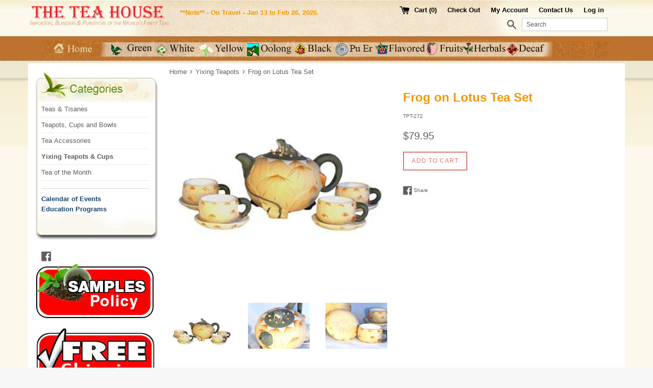

--- FILE ---
content_type: text/html; charset=utf-8
request_url: https://theteahouse.com/collections/yixing-teapots/products/frog-on-lotus-tea-set
body_size: 17292
content:
<!doctype html>
<!--[if IE 9]> <html class="ie9 supports-no-js" lang="en"> <![endif]-->
<!--[if (gt IE 9)|!(IE)]><!--> <html class="supports-no-js" lang="en"> <!--<![endif]-->
<head>
<script type="text/javascript" src="https://edge.personalizer.io/storefront/2.0.0/js/shopify/storefront.min.js?key=md3aj-gyg3n9l6rh3sp6xgx-0wnjt&shop=the-tea-house-2.myshopify.com"></script>
<script>
window.LimeSpot = window.LimeSpot === undefined ? {} : LimeSpot;
LimeSpot.PageInfo = { Type: "Product", ReferenceIdentifier: "607597133872"};

LimeSpot.StoreInfo = { Theme: "Simple" };


LimeSpot.CartItems = [];
</script>





  <meta charset="utf-8">
  <meta http-equiv="X-UA-Compatible" content="IE=edge,chrome=1">
  <meta name="viewport" content="width=device-width,initial-scale=1">
  <meta name="theme-color" content="">
  <link rel="canonical" href="https://theteahouse.com/products/frog-on-lotus-tea-set">

  

  <title>
  Frog on Lotus Tea Set &ndash; The Tea House
  </title>

  
    <meta name="description" content="Fanciful design using yellow and green clays. A contented frog sits atop a lotus blossom, surrounded by a ring of moving seeds. Comes with 4 matching cup and saucers.  20 oz.">
  

  <!-- /snippets/social-meta-tags.liquid -->




<meta property="og:site_name" content="The Tea House">
<meta property="og:url" content="https://theteahouse.com/products/frog-on-lotus-tea-set">
<meta property="og:title" content="Frog on Lotus Tea Set">
<meta property="og:type" content="product">
<meta property="og:description" content="Fanciful design using yellow and green clays. A contented frog sits atop a lotus blossom, surrounded by a ring of moving seeds. Comes with 4 matching cup and saucers.  20 oz.">

  <meta property="og:price:amount" content="79.95">
  <meta property="og:price:currency" content="USD">

<meta property="og:image" content="http://theteahouse.com/cdn/shop/products/dfbaaf4b0b7617ceb74ed7df4a0fabe2-600_1200x1200.jpg?v=1531996512"><meta property="og:image" content="http://theteahouse.com/cdn/shop/products/TPT-272-5-850px_1200x1200.JPG?v=1531996512"><meta property="og:image" content="http://theteahouse.com/cdn/shop/products/TPT-272-4-850px_1200x1200.JPG?v=1531996512">
<meta property="og:image:secure_url" content="https://theteahouse.com/cdn/shop/products/dfbaaf4b0b7617ceb74ed7df4a0fabe2-600_1200x1200.jpg?v=1531996512"><meta property="og:image:secure_url" content="https://theteahouse.com/cdn/shop/products/TPT-272-5-850px_1200x1200.JPG?v=1531996512"><meta property="og:image:secure_url" content="https://theteahouse.com/cdn/shop/products/TPT-272-4-850px_1200x1200.JPG?v=1531996512">


<meta name="twitter:card" content="summary_large_image">
<meta name="twitter:title" content="Frog on Lotus Tea Set">
<meta name="twitter:description" content="Fanciful design using yellow and green clays. A contented frog sits atop a lotus blossom, surrounded by a ring of moving seeds. Comes with 4 matching cup and saucers.  20 oz.">


  <script>
    document.documentElement.className = document.documentElement.className.replace('supports-no-js', 'supports-js');

    var theme = {
      mapStrings: {
        addressError: "Error looking up that address",
        addressNoResults: "No results for that address",
        addressQueryLimit: "You have exceeded the Google API usage limit. Consider upgrading to a \u003ca href=\"https:\/\/developers.google.com\/maps\/premium\/usage-limits\"\u003ePremium Plan\u003c\/a\u003e.",
        authError: "There was a problem authenticating your Google Maps account."
      }
    }
  </script>

  <link href="//theteahouse.com/cdn/shop/t/5/assets/theme.scss.css?v=177213336706532512871746483284" rel="stylesheet" type="text/css" media="all" />

  <!-- Google Fonts -->
  
  

  <script>window.performance && window.performance.mark && window.performance.mark('shopify.content_for_header.start');</script><meta id="shopify-digital-wallet" name="shopify-digital-wallet" content="/2673385/digital_wallets/dialog">
<meta name="shopify-checkout-api-token" content="a78e3bdfb25b7968056be4bf8df619c4">
<meta id="in-context-paypal-metadata" data-shop-id="2673385" data-venmo-supported="true" data-environment="production" data-locale="en_US" data-paypal-v4="true" data-currency="USD">
<link rel="alternate" type="application/json+oembed" href="https://theteahouse.com/products/frog-on-lotus-tea-set.oembed">
<script async="async" src="/checkouts/internal/preloads.js?locale=en-US"></script>
<script id="shopify-features" type="application/json">{"accessToken":"a78e3bdfb25b7968056be4bf8df619c4","betas":["rich-media-storefront-analytics"],"domain":"theteahouse.com","predictiveSearch":true,"shopId":2673385,"locale":"en"}</script>
<script>var Shopify = Shopify || {};
Shopify.shop = "the-tea-house-2.myshopify.com";
Shopify.locale = "en";
Shopify.currency = {"active":"USD","rate":"1.0"};
Shopify.country = "US";
Shopify.theme = {"name":"Simple","id":12174196784,"schema_name":"Simple","schema_version":"4.1.0","theme_store_id":578,"role":"main"};
Shopify.theme.handle = "null";
Shopify.theme.style = {"id":null,"handle":null};
Shopify.cdnHost = "theteahouse.com/cdn";
Shopify.routes = Shopify.routes || {};
Shopify.routes.root = "/";</script>
<script type="module">!function(o){(o.Shopify=o.Shopify||{}).modules=!0}(window);</script>
<script>!function(o){function n(){var o=[];function n(){o.push(Array.prototype.slice.apply(arguments))}return n.q=o,n}var t=o.Shopify=o.Shopify||{};t.loadFeatures=n(),t.autoloadFeatures=n()}(window);</script>
<script id="shop-js-analytics" type="application/json">{"pageType":"product"}</script>
<script defer="defer" async type="module" src="//theteahouse.com/cdn/shopifycloud/shop-js/modules/v2/client.init-shop-cart-sync_C5BV16lS.en.esm.js"></script>
<script defer="defer" async type="module" src="//theteahouse.com/cdn/shopifycloud/shop-js/modules/v2/chunk.common_CygWptCX.esm.js"></script>
<script type="module">
  await import("//theteahouse.com/cdn/shopifycloud/shop-js/modules/v2/client.init-shop-cart-sync_C5BV16lS.en.esm.js");
await import("//theteahouse.com/cdn/shopifycloud/shop-js/modules/v2/chunk.common_CygWptCX.esm.js");

  window.Shopify.SignInWithShop?.initShopCartSync?.({"fedCMEnabled":true,"windoidEnabled":true});

</script>
<script>(function() {
  var isLoaded = false;
  function asyncLoad() {
    if (isLoaded) return;
    isLoaded = true;
    var urls = ["https:\/\/formbuilder.hulkapps.com\/skeletopapp.js?shop=the-tea-house-2.myshopify.com","https:\/\/privateapp.gowebbaby.com\/appfiles\/gwb_zoom-script.js?shop=the-tea-house-2.myshopify.com","https:\/\/edge.personalizer.io\/storefront\/2.0.0\/js\/shopify\/storefront.min.js?key=md3aj-gyg3n9l6rh3sp6xgx-0wnjt\u0026shop=the-tea-house-2.myshopify.com"];
    for (var i = 0; i < urls.length; i++) {
      var s = document.createElement('script');
      s.type = 'text/javascript';
      s.async = true;
      s.src = urls[i];
      var x = document.getElementsByTagName('script')[0];
      x.parentNode.insertBefore(s, x);
    }
  };
  if(window.attachEvent) {
    window.attachEvent('onload', asyncLoad);
  } else {
    window.addEventListener('load', asyncLoad, false);
  }
})();</script>
<script id="__st">var __st={"a":2673385,"offset":-18000,"reqid":"8624c086-18cf-4567-bd51-ae0cf472848d-1768616136","pageurl":"theteahouse.com\/collections\/yixing-teapots\/products\/frog-on-lotus-tea-set","u":"fda20c814dd3","p":"product","rtyp":"product","rid":607597133872};</script>
<script>window.ShopifyPaypalV4VisibilityTracking = true;</script>
<script id="captcha-bootstrap">!function(){'use strict';const t='contact',e='account',n='new_comment',o=[[t,t],['blogs',n],['comments',n],[t,'customer']],c=[[e,'customer_login'],[e,'guest_login'],[e,'recover_customer_password'],[e,'create_customer']],r=t=>t.map((([t,e])=>`form[action*='/${t}']:not([data-nocaptcha='true']) input[name='form_type'][value='${e}']`)).join(','),a=t=>()=>t?[...document.querySelectorAll(t)].map((t=>t.form)):[];function s(){const t=[...o],e=r(t);return a(e)}const i='password',u='form_key',d=['recaptcha-v3-token','g-recaptcha-response','h-captcha-response',i],f=()=>{try{return window.sessionStorage}catch{return}},m='__shopify_v',_=t=>t.elements[u];function p(t,e,n=!1){try{const o=window.sessionStorage,c=JSON.parse(o.getItem(e)),{data:r}=function(t){const{data:e,action:n}=t;return t[m]||n?{data:e,action:n}:{data:t,action:n}}(c);for(const[e,n]of Object.entries(r))t.elements[e]&&(t.elements[e].value=n);n&&o.removeItem(e)}catch(o){console.error('form repopulation failed',{error:o})}}const l='form_type',E='cptcha';function T(t){t.dataset[E]=!0}const w=window,h=w.document,L='Shopify',v='ce_forms',y='captcha';let A=!1;((t,e)=>{const n=(g='f06e6c50-85a8-45c8-87d0-21a2b65856fe',I='https://cdn.shopify.com/shopifycloud/storefront-forms-hcaptcha/ce_storefront_forms_captcha_hcaptcha.v1.5.2.iife.js',D={infoText:'Protected by hCaptcha',privacyText:'Privacy',termsText:'Terms'},(t,e,n)=>{const o=w[L][v],c=o.bindForm;if(c)return c(t,g,e,D).then(n);var r;o.q.push([[t,g,e,D],n]),r=I,A||(h.body.append(Object.assign(h.createElement('script'),{id:'captcha-provider',async:!0,src:r})),A=!0)});var g,I,D;w[L]=w[L]||{},w[L][v]=w[L][v]||{},w[L][v].q=[],w[L][y]=w[L][y]||{},w[L][y].protect=function(t,e){n(t,void 0,e),T(t)},Object.freeze(w[L][y]),function(t,e,n,w,h,L){const[v,y,A,g]=function(t,e,n){const i=e?o:[],u=t?c:[],d=[...i,...u],f=r(d),m=r(i),_=r(d.filter((([t,e])=>n.includes(e))));return[a(f),a(m),a(_),s()]}(w,h,L),I=t=>{const e=t.target;return e instanceof HTMLFormElement?e:e&&e.form},D=t=>v().includes(t);t.addEventListener('submit',(t=>{const e=I(t);if(!e)return;const n=D(e)&&!e.dataset.hcaptchaBound&&!e.dataset.recaptchaBound,o=_(e),c=g().includes(e)&&(!o||!o.value);(n||c)&&t.preventDefault(),c&&!n&&(function(t){try{if(!f())return;!function(t){const e=f();if(!e)return;const n=_(t);if(!n)return;const o=n.value;o&&e.removeItem(o)}(t);const e=Array.from(Array(32),(()=>Math.random().toString(36)[2])).join('');!function(t,e){_(t)||t.append(Object.assign(document.createElement('input'),{type:'hidden',name:u})),t.elements[u].value=e}(t,e),function(t,e){const n=f();if(!n)return;const o=[...t.querySelectorAll(`input[type='${i}']`)].map((({name:t})=>t)),c=[...d,...o],r={};for(const[a,s]of new FormData(t).entries())c.includes(a)||(r[a]=s);n.setItem(e,JSON.stringify({[m]:1,action:t.action,data:r}))}(t,e)}catch(e){console.error('failed to persist form',e)}}(e),e.submit())}));const S=(t,e)=>{t&&!t.dataset[E]&&(n(t,e.some((e=>e===t))),T(t))};for(const o of['focusin','change'])t.addEventListener(o,(t=>{const e=I(t);D(e)&&S(e,y())}));const B=e.get('form_key'),M=e.get(l),P=B&&M;t.addEventListener('DOMContentLoaded',(()=>{const t=y();if(P)for(const e of t)e.elements[l].value===M&&p(e,B);[...new Set([...A(),...v().filter((t=>'true'===t.dataset.shopifyCaptcha))])].forEach((e=>S(e,t)))}))}(h,new URLSearchParams(w.location.search),n,t,e,['guest_login'])})(!0,!0)}();</script>
<script integrity="sha256-4kQ18oKyAcykRKYeNunJcIwy7WH5gtpwJnB7kiuLZ1E=" data-source-attribution="shopify.loadfeatures" defer="defer" src="//theteahouse.com/cdn/shopifycloud/storefront/assets/storefront/load_feature-a0a9edcb.js" crossorigin="anonymous"></script>
<script data-source-attribution="shopify.dynamic_checkout.dynamic.init">var Shopify=Shopify||{};Shopify.PaymentButton=Shopify.PaymentButton||{isStorefrontPortableWallets:!0,init:function(){window.Shopify.PaymentButton.init=function(){};var t=document.createElement("script");t.src="https://theteahouse.com/cdn/shopifycloud/portable-wallets/latest/portable-wallets.en.js",t.type="module",document.head.appendChild(t)}};
</script>
<script data-source-attribution="shopify.dynamic_checkout.buyer_consent">
  function portableWalletsHideBuyerConsent(e){var t=document.getElementById("shopify-buyer-consent"),n=document.getElementById("shopify-subscription-policy-button");t&&n&&(t.classList.add("hidden"),t.setAttribute("aria-hidden","true"),n.removeEventListener("click",e))}function portableWalletsShowBuyerConsent(e){var t=document.getElementById("shopify-buyer-consent"),n=document.getElementById("shopify-subscription-policy-button");t&&n&&(t.classList.remove("hidden"),t.removeAttribute("aria-hidden"),n.addEventListener("click",e))}window.Shopify?.PaymentButton&&(window.Shopify.PaymentButton.hideBuyerConsent=portableWalletsHideBuyerConsent,window.Shopify.PaymentButton.showBuyerConsent=portableWalletsShowBuyerConsent);
</script>
<script data-source-attribution="shopify.dynamic_checkout.cart.bootstrap">document.addEventListener("DOMContentLoaded",(function(){function t(){return document.querySelector("shopify-accelerated-checkout-cart, shopify-accelerated-checkout")}if(t())Shopify.PaymentButton.init();else{new MutationObserver((function(e,n){t()&&(Shopify.PaymentButton.init(),n.disconnect())})).observe(document.body,{childList:!0,subtree:!0})}}));
</script>
<link id="shopify-accelerated-checkout-styles" rel="stylesheet" media="screen" href="https://theteahouse.com/cdn/shopifycloud/portable-wallets/latest/accelerated-checkout-backwards-compat.css" crossorigin="anonymous">
<style id="shopify-accelerated-checkout-cart">
        #shopify-buyer-consent {
  margin-top: 1em;
  display: inline-block;
  width: 100%;
}

#shopify-buyer-consent.hidden {
  display: none;
}

#shopify-subscription-policy-button {
  background: none;
  border: none;
  padding: 0;
  text-decoration: underline;
  font-size: inherit;
  cursor: pointer;
}

#shopify-subscription-policy-button::before {
  box-shadow: none;
}

      </style>

<script>window.performance && window.performance.mark && window.performance.mark('shopify.content_for_header.end');</script>

  <script src="//theteahouse.com/cdn/shop/t/5/assets/jquery-1.11.0.min.js?v=32460426840832490021521527497" type="text/javascript"></script>
  <script src="//theteahouse.com/cdn/shop/t/5/assets/modernizr.min.js?v=44044439420609591321521527497" type="text/javascript"></script>

  <!--[if (gt IE 9)|!(IE)]><!--><script src="//theteahouse.com/cdn/shop/t/5/assets/lazysizes.min.js?v=71745035489482760341521527497" async="async"></script><!--<![endif]-->
  <!--[if lte IE 9]><script src="//theteahouse.com/cdn/shop/t/5/assets/lazysizes.min.js?v=71745035489482760341521527497"></script><![endif]-->

  
  
<link href="https://monorail-edge.shopifysvc.com" rel="dns-prefetch">
<script>(function(){if ("sendBeacon" in navigator && "performance" in window) {try {var session_token_from_headers = performance.getEntriesByType('navigation')[0].serverTiming.find(x => x.name == '_s').description;} catch {var session_token_from_headers = undefined;}var session_cookie_matches = document.cookie.match(/_shopify_s=([^;]*)/);var session_token_from_cookie = session_cookie_matches && session_cookie_matches.length === 2 ? session_cookie_matches[1] : "";var session_token = session_token_from_headers || session_token_from_cookie || "";function handle_abandonment_event(e) {var entries = performance.getEntries().filter(function(entry) {return /monorail-edge.shopifysvc.com/.test(entry.name);});if (!window.abandonment_tracked && entries.length === 0) {window.abandonment_tracked = true;var currentMs = Date.now();var navigation_start = performance.timing.navigationStart;var payload = {shop_id: 2673385,url: window.location.href,navigation_start,duration: currentMs - navigation_start,session_token,page_type: "product"};window.navigator.sendBeacon("https://monorail-edge.shopifysvc.com/v1/produce", JSON.stringify({schema_id: "online_store_buyer_site_abandonment/1.1",payload: payload,metadata: {event_created_at_ms: currentMs,event_sent_at_ms: currentMs}}));}}window.addEventListener('pagehide', handle_abandonment_event);}}());</script>
<script id="web-pixels-manager-setup">(function e(e,d,r,n,o){if(void 0===o&&(o={}),!Boolean(null===(a=null===(i=window.Shopify)||void 0===i?void 0:i.analytics)||void 0===a?void 0:a.replayQueue)){var i,a;window.Shopify=window.Shopify||{};var t=window.Shopify;t.analytics=t.analytics||{};var s=t.analytics;s.replayQueue=[],s.publish=function(e,d,r){return s.replayQueue.push([e,d,r]),!0};try{self.performance.mark("wpm:start")}catch(e){}var l=function(){var e={modern:/Edge?\/(1{2}[4-9]|1[2-9]\d|[2-9]\d{2}|\d{4,})\.\d+(\.\d+|)|Firefox\/(1{2}[4-9]|1[2-9]\d|[2-9]\d{2}|\d{4,})\.\d+(\.\d+|)|Chrom(ium|e)\/(9{2}|\d{3,})\.\d+(\.\d+|)|(Maci|X1{2}).+ Version\/(15\.\d+|(1[6-9]|[2-9]\d|\d{3,})\.\d+)([,.]\d+|)( \(\w+\)|)( Mobile\/\w+|) Safari\/|Chrome.+OPR\/(9{2}|\d{3,})\.\d+\.\d+|(CPU[ +]OS|iPhone[ +]OS|CPU[ +]iPhone|CPU IPhone OS|CPU iPad OS)[ +]+(15[._]\d+|(1[6-9]|[2-9]\d|\d{3,})[._]\d+)([._]\d+|)|Android:?[ /-](13[3-9]|1[4-9]\d|[2-9]\d{2}|\d{4,})(\.\d+|)(\.\d+|)|Android.+Firefox\/(13[5-9]|1[4-9]\d|[2-9]\d{2}|\d{4,})\.\d+(\.\d+|)|Android.+Chrom(ium|e)\/(13[3-9]|1[4-9]\d|[2-9]\d{2}|\d{4,})\.\d+(\.\d+|)|SamsungBrowser\/([2-9]\d|\d{3,})\.\d+/,legacy:/Edge?\/(1[6-9]|[2-9]\d|\d{3,})\.\d+(\.\d+|)|Firefox\/(5[4-9]|[6-9]\d|\d{3,})\.\d+(\.\d+|)|Chrom(ium|e)\/(5[1-9]|[6-9]\d|\d{3,})\.\d+(\.\d+|)([\d.]+$|.*Safari\/(?![\d.]+ Edge\/[\d.]+$))|(Maci|X1{2}).+ Version\/(10\.\d+|(1[1-9]|[2-9]\d|\d{3,})\.\d+)([,.]\d+|)( \(\w+\)|)( Mobile\/\w+|) Safari\/|Chrome.+OPR\/(3[89]|[4-9]\d|\d{3,})\.\d+\.\d+|(CPU[ +]OS|iPhone[ +]OS|CPU[ +]iPhone|CPU IPhone OS|CPU iPad OS)[ +]+(10[._]\d+|(1[1-9]|[2-9]\d|\d{3,})[._]\d+)([._]\d+|)|Android:?[ /-](13[3-9]|1[4-9]\d|[2-9]\d{2}|\d{4,})(\.\d+|)(\.\d+|)|Mobile Safari.+OPR\/([89]\d|\d{3,})\.\d+\.\d+|Android.+Firefox\/(13[5-9]|1[4-9]\d|[2-9]\d{2}|\d{4,})\.\d+(\.\d+|)|Android.+Chrom(ium|e)\/(13[3-9]|1[4-9]\d|[2-9]\d{2}|\d{4,})\.\d+(\.\d+|)|Android.+(UC? ?Browser|UCWEB|U3)[ /]?(15\.([5-9]|\d{2,})|(1[6-9]|[2-9]\d|\d{3,})\.\d+)\.\d+|SamsungBrowser\/(5\.\d+|([6-9]|\d{2,})\.\d+)|Android.+MQ{2}Browser\/(14(\.(9|\d{2,})|)|(1[5-9]|[2-9]\d|\d{3,})(\.\d+|))(\.\d+|)|K[Aa][Ii]OS\/(3\.\d+|([4-9]|\d{2,})\.\d+)(\.\d+|)/},d=e.modern,r=e.legacy,n=navigator.userAgent;return n.match(d)?"modern":n.match(r)?"legacy":"unknown"}(),u="modern"===l?"modern":"legacy",c=(null!=n?n:{modern:"",legacy:""})[u],f=function(e){return[e.baseUrl,"/wpm","/b",e.hashVersion,"modern"===e.buildTarget?"m":"l",".js"].join("")}({baseUrl:d,hashVersion:r,buildTarget:u}),m=function(e){var d=e.version,r=e.bundleTarget,n=e.surface,o=e.pageUrl,i=e.monorailEndpoint;return{emit:function(e){var a=e.status,t=e.errorMsg,s=(new Date).getTime(),l=JSON.stringify({metadata:{event_sent_at_ms:s},events:[{schema_id:"web_pixels_manager_load/3.1",payload:{version:d,bundle_target:r,page_url:o,status:a,surface:n,error_msg:t},metadata:{event_created_at_ms:s}}]});if(!i)return console&&console.warn&&console.warn("[Web Pixels Manager] No Monorail endpoint provided, skipping logging."),!1;try{return self.navigator.sendBeacon.bind(self.navigator)(i,l)}catch(e){}var u=new XMLHttpRequest;try{return u.open("POST",i,!0),u.setRequestHeader("Content-Type","text/plain"),u.send(l),!0}catch(e){return console&&console.warn&&console.warn("[Web Pixels Manager] Got an unhandled error while logging to Monorail."),!1}}}}({version:r,bundleTarget:l,surface:e.surface,pageUrl:self.location.href,monorailEndpoint:e.monorailEndpoint});try{o.browserTarget=l,function(e){var d=e.src,r=e.async,n=void 0===r||r,o=e.onload,i=e.onerror,a=e.sri,t=e.scriptDataAttributes,s=void 0===t?{}:t,l=document.createElement("script"),u=document.querySelector("head"),c=document.querySelector("body");if(l.async=n,l.src=d,a&&(l.integrity=a,l.crossOrigin="anonymous"),s)for(var f in s)if(Object.prototype.hasOwnProperty.call(s,f))try{l.dataset[f]=s[f]}catch(e){}if(o&&l.addEventListener("load",o),i&&l.addEventListener("error",i),u)u.appendChild(l);else{if(!c)throw new Error("Did not find a head or body element to append the script");c.appendChild(l)}}({src:f,async:!0,onload:function(){if(!function(){var e,d;return Boolean(null===(d=null===(e=window.Shopify)||void 0===e?void 0:e.analytics)||void 0===d?void 0:d.initialized)}()){var d=window.webPixelsManager.init(e)||void 0;if(d){var r=window.Shopify.analytics;r.replayQueue.forEach((function(e){var r=e[0],n=e[1],o=e[2];d.publishCustomEvent(r,n,o)})),r.replayQueue=[],r.publish=d.publishCustomEvent,r.visitor=d.visitor,r.initialized=!0}}},onerror:function(){return m.emit({status:"failed",errorMsg:"".concat(f," has failed to load")})},sri:function(e){var d=/^sha384-[A-Za-z0-9+/=]+$/;return"string"==typeof e&&d.test(e)}(c)?c:"",scriptDataAttributes:o}),m.emit({status:"loading"})}catch(e){m.emit({status:"failed",errorMsg:(null==e?void 0:e.message)||"Unknown error"})}}})({shopId: 2673385,storefrontBaseUrl: "https://theteahouse.com",extensionsBaseUrl: "https://extensions.shopifycdn.com/cdn/shopifycloud/web-pixels-manager",monorailEndpoint: "https://monorail-edge.shopifysvc.com/unstable/produce_batch",surface: "storefront-renderer",enabledBetaFlags: ["2dca8a86"],webPixelsConfigList: [{"id":"1062666436","configuration":"{\"subscriberKey\":\"veoh1-a3rak9zp6l3k6tnf-pbgxf\"}","eventPayloadVersion":"v1","runtimeContext":"STRICT","scriptVersion":"7f2756b79c173d049d70f9666ae55467","type":"APP","apiClientId":155369,"privacyPurposes":["ANALYTICS","PREFERENCES"],"dataSharingAdjustments":{"protectedCustomerApprovalScopes":["read_customer_address","read_customer_email","read_customer_name","read_customer_personal_data","read_customer_phone"]}},{"id":"shopify-app-pixel","configuration":"{}","eventPayloadVersion":"v1","runtimeContext":"STRICT","scriptVersion":"0450","apiClientId":"shopify-pixel","type":"APP","privacyPurposes":["ANALYTICS","MARKETING"]},{"id":"shopify-custom-pixel","eventPayloadVersion":"v1","runtimeContext":"LAX","scriptVersion":"0450","apiClientId":"shopify-pixel","type":"CUSTOM","privacyPurposes":["ANALYTICS","MARKETING"]}],isMerchantRequest: false,initData: {"shop":{"name":"The Tea House","paymentSettings":{"currencyCode":"USD"},"myshopifyDomain":"the-tea-house-2.myshopify.com","countryCode":"US","storefrontUrl":"https:\/\/theteahouse.com"},"customer":null,"cart":null,"checkout":null,"productVariants":[{"price":{"amount":79.95,"currencyCode":"USD"},"product":{"title":"Frog on Lotus Tea Set","vendor":"The Tea House","id":"607597133872","untranslatedTitle":"Frog on Lotus Tea Set","url":"\/products\/frog-on-lotus-tea-set","type":""},"id":"7356601139248","image":{"src":"\/\/theteahouse.com\/cdn\/shop\/products\/dfbaaf4b0b7617ceb74ed7df4a0fabe2-600.jpg?v=1531996512"},"sku":"TPT-272","title":"Default Title","untranslatedTitle":"Default Title"}],"purchasingCompany":null},},"https://theteahouse.com/cdn","fcfee988w5aeb613cpc8e4bc33m6693e112",{"modern":"","legacy":""},{"shopId":"2673385","storefrontBaseUrl":"https:\/\/theteahouse.com","extensionBaseUrl":"https:\/\/extensions.shopifycdn.com\/cdn\/shopifycloud\/web-pixels-manager","surface":"storefront-renderer","enabledBetaFlags":"[\"2dca8a86\"]","isMerchantRequest":"false","hashVersion":"fcfee988w5aeb613cpc8e4bc33m6693e112","publish":"custom","events":"[[\"page_viewed\",{}],[\"product_viewed\",{\"productVariant\":{\"price\":{\"amount\":79.95,\"currencyCode\":\"USD\"},\"product\":{\"title\":\"Frog on Lotus Tea Set\",\"vendor\":\"The Tea House\",\"id\":\"607597133872\",\"untranslatedTitle\":\"Frog on Lotus Tea Set\",\"url\":\"\/products\/frog-on-lotus-tea-set\",\"type\":\"\"},\"id\":\"7356601139248\",\"image\":{\"src\":\"\/\/theteahouse.com\/cdn\/shop\/products\/dfbaaf4b0b7617ceb74ed7df4a0fabe2-600.jpg?v=1531996512\"},\"sku\":\"TPT-272\",\"title\":\"Default Title\",\"untranslatedTitle\":\"Default Title\"}}]]"});</script><script>
  window.ShopifyAnalytics = window.ShopifyAnalytics || {};
  window.ShopifyAnalytics.meta = window.ShopifyAnalytics.meta || {};
  window.ShopifyAnalytics.meta.currency = 'USD';
  var meta = {"product":{"id":607597133872,"gid":"gid:\/\/shopify\/Product\/607597133872","vendor":"The Tea House","type":"","handle":"frog-on-lotus-tea-set","variants":[{"id":7356601139248,"price":7995,"name":"Frog on Lotus Tea Set","public_title":null,"sku":"TPT-272"}],"remote":false},"page":{"pageType":"product","resourceType":"product","resourceId":607597133872,"requestId":"8624c086-18cf-4567-bd51-ae0cf472848d-1768616136"}};
  for (var attr in meta) {
    window.ShopifyAnalytics.meta[attr] = meta[attr];
  }
</script>
<script class="analytics">
  (function () {
    var customDocumentWrite = function(content) {
      var jquery = null;

      if (window.jQuery) {
        jquery = window.jQuery;
      } else if (window.Checkout && window.Checkout.$) {
        jquery = window.Checkout.$;
      }

      if (jquery) {
        jquery('body').append(content);
      }
    };

    var hasLoggedConversion = function(token) {
      if (token) {
        return document.cookie.indexOf('loggedConversion=' + token) !== -1;
      }
      return false;
    }

    var setCookieIfConversion = function(token) {
      if (token) {
        var twoMonthsFromNow = new Date(Date.now());
        twoMonthsFromNow.setMonth(twoMonthsFromNow.getMonth() + 2);

        document.cookie = 'loggedConversion=' + token + '; expires=' + twoMonthsFromNow;
      }
    }

    var trekkie = window.ShopifyAnalytics.lib = window.trekkie = window.trekkie || [];
    if (trekkie.integrations) {
      return;
    }
    trekkie.methods = [
      'identify',
      'page',
      'ready',
      'track',
      'trackForm',
      'trackLink'
    ];
    trekkie.factory = function(method) {
      return function() {
        var args = Array.prototype.slice.call(arguments);
        args.unshift(method);
        trekkie.push(args);
        return trekkie;
      };
    };
    for (var i = 0; i < trekkie.methods.length; i++) {
      var key = trekkie.methods[i];
      trekkie[key] = trekkie.factory(key);
    }
    trekkie.load = function(config) {
      trekkie.config = config || {};
      trekkie.config.initialDocumentCookie = document.cookie;
      var first = document.getElementsByTagName('script')[0];
      var script = document.createElement('script');
      script.type = 'text/javascript';
      script.onerror = function(e) {
        var scriptFallback = document.createElement('script');
        scriptFallback.type = 'text/javascript';
        scriptFallback.onerror = function(error) {
                var Monorail = {
      produce: function produce(monorailDomain, schemaId, payload) {
        var currentMs = new Date().getTime();
        var event = {
          schema_id: schemaId,
          payload: payload,
          metadata: {
            event_created_at_ms: currentMs,
            event_sent_at_ms: currentMs
          }
        };
        return Monorail.sendRequest("https://" + monorailDomain + "/v1/produce", JSON.stringify(event));
      },
      sendRequest: function sendRequest(endpointUrl, payload) {
        // Try the sendBeacon API
        if (window && window.navigator && typeof window.navigator.sendBeacon === 'function' && typeof window.Blob === 'function' && !Monorail.isIos12()) {
          var blobData = new window.Blob([payload], {
            type: 'text/plain'
          });

          if (window.navigator.sendBeacon(endpointUrl, blobData)) {
            return true;
          } // sendBeacon was not successful

        } // XHR beacon

        var xhr = new XMLHttpRequest();

        try {
          xhr.open('POST', endpointUrl);
          xhr.setRequestHeader('Content-Type', 'text/plain');
          xhr.send(payload);
        } catch (e) {
          console.log(e);
        }

        return false;
      },
      isIos12: function isIos12() {
        return window.navigator.userAgent.lastIndexOf('iPhone; CPU iPhone OS 12_') !== -1 || window.navigator.userAgent.lastIndexOf('iPad; CPU OS 12_') !== -1;
      }
    };
    Monorail.produce('monorail-edge.shopifysvc.com',
      'trekkie_storefront_load_errors/1.1',
      {shop_id: 2673385,
      theme_id: 12174196784,
      app_name: "storefront",
      context_url: window.location.href,
      source_url: "//theteahouse.com/cdn/s/trekkie.storefront.cd680fe47e6c39ca5d5df5f0a32d569bc48c0f27.min.js"});

        };
        scriptFallback.async = true;
        scriptFallback.src = '//theteahouse.com/cdn/s/trekkie.storefront.cd680fe47e6c39ca5d5df5f0a32d569bc48c0f27.min.js';
        first.parentNode.insertBefore(scriptFallback, first);
      };
      script.async = true;
      script.src = '//theteahouse.com/cdn/s/trekkie.storefront.cd680fe47e6c39ca5d5df5f0a32d569bc48c0f27.min.js';
      first.parentNode.insertBefore(script, first);
    };
    trekkie.load(
      {"Trekkie":{"appName":"storefront","development":false,"defaultAttributes":{"shopId":2673385,"isMerchantRequest":null,"themeId":12174196784,"themeCityHash":"10766314330005114871","contentLanguage":"en","currency":"USD","eventMetadataId":"2b5ef446-8ea6-4a48-a69f-10682a90cfc5"},"isServerSideCookieWritingEnabled":true,"monorailRegion":"shop_domain","enabledBetaFlags":["65f19447"]},"Session Attribution":{},"S2S":{"facebookCapiEnabled":false,"source":"trekkie-storefront-renderer","apiClientId":580111}}
    );

    var loaded = false;
    trekkie.ready(function() {
      if (loaded) return;
      loaded = true;

      window.ShopifyAnalytics.lib = window.trekkie;

      var originalDocumentWrite = document.write;
      document.write = customDocumentWrite;
      try { window.ShopifyAnalytics.merchantGoogleAnalytics.call(this); } catch(error) {};
      document.write = originalDocumentWrite;

      window.ShopifyAnalytics.lib.page(null,{"pageType":"product","resourceType":"product","resourceId":607597133872,"requestId":"8624c086-18cf-4567-bd51-ae0cf472848d-1768616136","shopifyEmitted":true});

      var match = window.location.pathname.match(/checkouts\/(.+)\/(thank_you|post_purchase)/)
      var token = match? match[1]: undefined;
      if (!hasLoggedConversion(token)) {
        setCookieIfConversion(token);
        window.ShopifyAnalytics.lib.track("Viewed Product",{"currency":"USD","variantId":7356601139248,"productId":607597133872,"productGid":"gid:\/\/shopify\/Product\/607597133872","name":"Frog on Lotus Tea Set","price":"79.95","sku":"TPT-272","brand":"The Tea House","variant":null,"category":"","nonInteraction":true,"remote":false},undefined,undefined,{"shopifyEmitted":true});
      window.ShopifyAnalytics.lib.track("monorail:\/\/trekkie_storefront_viewed_product\/1.1",{"currency":"USD","variantId":7356601139248,"productId":607597133872,"productGid":"gid:\/\/shopify\/Product\/607597133872","name":"Frog on Lotus Tea Set","price":"79.95","sku":"TPT-272","brand":"The Tea House","variant":null,"category":"","nonInteraction":true,"remote":false,"referer":"https:\/\/theteahouse.com\/collections\/yixing-teapots\/products\/frog-on-lotus-tea-set"});
      }
    });


        var eventsListenerScript = document.createElement('script');
        eventsListenerScript.async = true;
        eventsListenerScript.src = "//theteahouse.com/cdn/shopifycloud/storefront/assets/shop_events_listener-3da45d37.js";
        document.getElementsByTagName('head')[0].appendChild(eventsListenerScript);

})();</script>
<script
  defer
  src="https://theteahouse.com/cdn/shopifycloud/perf-kit/shopify-perf-kit-3.0.4.min.js"
  data-application="storefront-renderer"
  data-shop-id="2673385"
  data-render-region="gcp-us-central1"
  data-page-type="product"
  data-theme-instance-id="12174196784"
  data-theme-name="Simple"
  data-theme-version="4.1.0"
  data-monorail-region="shop_domain"
  data-resource-timing-sampling-rate="10"
  data-shs="true"
  data-shs-beacon="true"
  data-shs-export-with-fetch="true"
  data-shs-logs-sample-rate="1"
  data-shs-beacon-endpoint="https://theteahouse.com/api/collect"
></script>
</head>

<body id="frog-on-lotus-tea-set" class="template-product">

  <a class="in-page-link visually-hidden skip-link" href="#MainContent">Skip to content</a>

  <div id="shopify-section-header" class="shopify-section">
  <div class="page-border"></div>





  <style>
    .site-header__logo {
      width: 387px;
    }
    #HeaderLogoWrapper {
      max-width: 387px !important;
    }
  </style>


<div class="site-wrapper-header">
  <div class="top-bar grid">
		<div class="main-top">
        	<div class="top-logo">
            	<header class="site-header grid medium-up--grid--table" role="banner">
    <div class="grid__item small--text-center">
      <div itemscope itemtype="http://schema.org/Organization">
        

        <style>
  
  
  
    #HeaderLogo {
      max-width: 387px;
      max-height: 71.0px;
    }
    #HeaderLogoWrapper {
      max-width: 387px;
    }
  

  
</style>


        
          <div id="HeaderLogoWrapper" class="supports-js">
            <a href="/" itemprop="url" style="padding-top:18.34625322997416%; display: block;">
              <img id="HeaderLogo"
                   class="lazyload"
                   src="//theteahouse.com/cdn/shop/files/theteahouse-logo_150x150.png?v=1613511162"
                   data-src="//theteahouse.com/cdn/shop/files/theteahouse-logo_{width}x.png?v=1613511162"
                   data-widths="[180, 360, 540, 720, 900, 1080, 1296, 1512, 1728, 2048]"
                   data-aspectratio="1.0619469026548674"
                   data-sizes="auto"
                   alt="The Tea House"
                   itemprop="logo">
            </a>
          </div>
          <noscript>
            
            <a href="/" itemprop="url">
              <img class="site-header__logo" src="//theteahouse.com/cdn/shop/files/theteahouse-logo_387x.png?v=1613511162"
              srcset="//theteahouse.com/cdn/shop/files/theteahouse-logo_387x.png?v=1613511162 1x, //theteahouse.com/cdn/shop/files/theteahouse-logo_387x@2x.png?v=1613511162 2x"
              alt="The Tea House"
              itemprop="logo">
            </a>
          </noscript>
          
        
      </div>
    </div>
    
      <div class="grid__item medium-up--text-right small--text-center">
        <div class="rte tagline">
          <h3><strong><br/>**Note** -  On Travel -    Jan 13 to Feb 26, 2026.</strong></h3>
        </div>
      </div>
    
    </header>
   			</div>
            
            <div class="top-right">


   		 		

    			<div class="grid__item">
    
      <a href="/cart" class="site-header__cart">
        <svg aria-hidden="true" focusable="false" role="presentation" class="icon icon-cart" viewBox="0 0 20 20"><path fill="#444" d="M18.936 5.564c-.144-.175-.35-.207-.55-.207h-.003L6.774 4.286c-.272 0-.417.089-.491.18-.079.096-.16.263-.094.585l2.016 5.705c.163.407.642.673 1.068.673h8.401c.433 0 .854-.285.941-.725l.484-4.571c.045-.221-.015-.388-.163-.567z"/><path fill="#444" d="M17.107 12.5H7.659L4.98 4.117l-.362-1.059c-.138-.401-.292-.559-.695-.559H.924c-.411 0-.748.303-.748.714s.337.714.748.714h2.413l3.002 9.48c.126.38.295.52.942.52h9.825c.411 0 .748-.303.748-.714s-.336-.714-.748-.714zM10.424 16.23a1.498 1.498 0 1 1-2.997 0 1.498 1.498 0 0 1 2.997 0zM16.853 16.23a1.498 1.498 0 1 1-2.997 0 1.498 1.498 0 0 1 2.997 0z"/></svg>
        <span class="small--hide">
          Cart
          (<span id="CartCount">0</span>)
        </span>
      </a>
      <span class="vertical-divider small--hide"></span>
      <a href="/cart" class="site-header__cart small--hide">
        Check Out
      </a>
      <span class="vertical-divider small--hide"></span>
      <a href="/account">My Account</a>
      <span class="vertical-divider small--hide"></span>
      <a href="/pages/contact-us/">Contact Us</a>
      <span class="vertical-divider small--hide"></span>
      
            <a href="/account/login" id="customer_login_link">Log in</a>
      
    </div>
    
    <div class="grid__item">
    
      			
        <span class="customer-links small--hide">
          
        </span>
      
    
    
      <div class="top-bar__search">
        <a href="/search" class="medium-up--hide">
          <svg aria-hidden="true" focusable="false" role="presentation" class="icon icon-search" viewBox="0 0 20 20"><path fill="#444" d="M18.64 17.02l-5.31-5.31c.81-1.08 1.26-2.43 1.26-3.87C14.5 4.06 11.44 1 7.75 1S1 4.06 1 7.75s3.06 6.75 6.75 6.75c1.44 0 2.79-.45 3.87-1.26l5.31 5.31c.45.45 1.26.54 1.71.09.45-.36.45-1.17 0-1.62zM3.25 7.75c0-2.52 1.98-4.5 4.5-4.5s4.5 1.98 4.5 4.5-1.98 4.5-4.5 4.5-4.5-1.98-4.5-4.5z"/></svg>
        </a>
        <form action="/search" method="get" class="search-bar small--hide" role="search">
          
          <button type="submit" class="search-bar__submit">
            <svg aria-hidden="true" focusable="false" role="presentation" class="icon icon-search" viewBox="0 0 20 20"><path fill="#444" d="M18.64 17.02l-5.31-5.31c.81-1.08 1.26-2.43 1.26-3.87C14.5 4.06 11.44 1 7.75 1S1 4.06 1 7.75s3.06 6.75 6.75 6.75c1.44 0 2.79-.45 3.87-1.26l5.31 5.31c.45.45 1.26.54 1.71.09.45-.36.45-1.17 0-1.62zM3.25 7.75c0-2.52 1.98-4.5 4.5-4.5s4.5 1.98 4.5 4.5-1.98 4.5-4.5 4.5-4.5-1.98-4.5-4.5z"/></svg>
            <span class="icon__fallback-text">Search</span>
          </button>
          <input type="search" name="q" class="search-bar__input" value="" placeholder="Search" aria-label="Search">
        </form>
      </div>
    </div>
    
 			</div>
  </div>
  
  
            
       	</div>
  
  <div id="custom-link-list">
<ul id="top-nav-id">

  <li class="home">
    <a href="/" >Home</a>
  </li>

  <li class="cat1">
    <a href="/collections/green-teas" ><img src="//theteahouse.com/cdn/shop/collections/green2_small.gif?v=1483464906" alt="" />
    Green</a>
  </li>

  <li class="cat2">
    <a href="/collections/white-teas" ><img src="//theteahouse.com/cdn/shop/collections/white2_small.gif?v=1483464865" alt="" />
    White</a>
  </li>

  <li class="cat3">
    <a href="/collections/yellow-teas" ><img src="//theteahouse.com/cdn/shop/collections/yellowtea_small_0244c4d5-5f3b-4988-a2d3-7f160b1f62c2_small.png?v=1523448017" alt="" />
    Yellow</a>
  </li>

  <li class="cat4">
    <a href="/collections/oolong-teas" ><img src="//theteahouse.com/cdn/shop/collections/oolong2_small.gif?v=1483464973" alt="" />
    Oolong</a>
  </li>

  <li class="cat5">
    <a href="/collections/black-teas" ><img src="//theteahouse.com/cdn/shop/collections/black2_small.gif?v=1483463442" alt="" />
    Black</a>
  </li>

  <li class="cat6">
    <a href="/collections/pu-er-teas" ><img src="//theteahouse.com/cdn/shop/collections/logo_small_407578b5-1710-429d-8dc4-f62b092f4737_small.png?v=1523443169" alt="" />
    Pu Er</a>
  </li>

  <li class="cat7">
    <a href="/collections/flavored-scented-teas" ><img src="//theteahouse.com/cdn/shop/collections/flav2_small.gif?v=1483463945" alt="" />
    Flavored</a>
  </li>

  <li class="cat8">
    <a href="/collections/fruits" ><img src="//theteahouse.com/cdn/shop/collections/fruit2_small.gif?v=1483464426" alt="" />
    Fruits</a>
  </li>

  <li class="cat9">
    <a href="/collections/herbals" ><img src="//theteahouse.com/cdn/shop/collections/herbal2_small_10a1e09e-6056-4745-b5db-48e3a2607298_small.gif?v=1522660897" alt="" />
    Herbals</a>
  </li>

  <li class="cat10">
    <a href="/collections/decaf-teas" ><img src="//theteahouse.com/cdn/shop/collections/decaf2_small.gif?v=1483464480" alt="" />
    Decaf</a>
  </li>

</ul>
</div>
</div>





</div>

    

  <div class="site-wrapper">

    <div class="grid">

      <div id="shopify-section-sidebar" class="shopify-section"><script src="//theteahouse.com/cdn/shop/t/5/assets/tooltips.js?v=39684755492431438721537249499" type="text/javascript"></script>
<script>
		$(function() {
		  $("#page-wrap[title]").tooltips();
        })
</script>

  
<div data-section-id="sidebar" data-section-type="sidebar-section">
  <nav class="grid__item small--text-center medium-up--one-fifth" role="navigation">
    <hr class="hr--small medium-up--hide">
    <button id="ToggleMobileMenu" class="mobile-menu-icon medium-up--hide" aria-haspopup="true" aria-owns="SiteNav">
      <span class="line"></span>
      <span class="line"></span>
      <span class="line"></span>
      <span class="line"></span>
      <span class="icon__fallback-text">Menu</span>
    </button>
    <div id="SiteNav" class="site-nav" role="menu">
      <div class="header-cat"><img src="//theteahouse.com/cdn/shop/t/5/assets/category-top.jpg?v=166842819070017370621522754977" alt="" /></div>
      <ul class="list--nav">
        
          
          
            

            

            <li class="site-nav--has-submenu site-nav__item">
             <a href="/pages/teas-tisanes"> <button class="site-nav__link btn--link site-nav__expand" aria-expanded="false" aria-controls="Collapsible-1">
                Teas &amp; Tisanes
                </button></a>
              
              <ul id="Collapsible-1" class="site-nav__submenu site-nav__submenu--collapsed" aria-hidden="true" style="display: none;">
                
                  
                    <li >
                      <a href="/collections/green-teas" class="site-nav__link">Green Teas</a>
                    </li>
                  
                
                  
                    <li >
                      <a href="/collections/white-teas" class="site-nav__link">White Teas</a>
                    </li>
                  
                
                  
                    <li >
                      <a href="/collections/yellow-teas" class="site-nav__link">Yellow Teas</a>
                    </li>
                  
                
                  
                    <li >
                      <a href="/collections/oolong-teas" class="site-nav__link">Oolong Teas</a>
                    </li>
                  
                
                  
                    <li >
                      <a href="/collections/black-teas" class="site-nav__link">Black Teas</a>
                    </li>
                  
                
                  
                    <li >
                      <a href="/collections/pu-er-teas" class="site-nav__link">Pu Er Teas</a>
                    </li>
                  
                
                  
                    <li >
                      <a href="/collections/flavored-scented-teas" class="site-nav__link">Flavored &amp; Scented Teas</a>
                    </li>
                  
                
                  
                    <li >
                      <a href="/collections/decaf-teas" class="site-nav__link">Decaf Teas</a>
                    </li>
                  
                
                  
                    <li >
                      <a href="/collections/herbals" class="site-nav__link">Herbals</a>
                    </li>
                  
                
                  
                    <li >
                      <a href="/collections/fruits" class="site-nav__link">Fruit Tisanes</a>
                    </li>
                  
                
              </ul>
            </li>
          
        
          
          
            

            

            <li class="site-nav--has-submenu site-nav__item">
             <a href="/pages/teapots-cups-gaiwans-and-bowls"> <button class="site-nav__link btn--link site-nav__expand" aria-expanded="false" aria-controls="Collapsible-2">
                Teapots, Cups and Bowls
                </button></a>
              
              <ul id="Collapsible-2" class="site-nav__submenu site-nav__submenu--collapsed" aria-hidden="true" style="display: none;">
                
                  
                    <li >
                      <a href="/collections/teapots" class="site-nav__link">Teapots</a>
                    </li>
                  
                
                  
                    <li >
                      <a href="/collections/cups" class="site-nav__link">Cups and Mugs</a>
                    </li>
                  
                
                  
                    <li >
                      <a href="/collections/tea-bowls" class="site-nav__link">Tea Bowls</a>
                    </li>
                  
                
                  
                    <li >
                      <a href="/collections/gaiwans" class="site-nav__link">Gaiwans</a>
                    </li>
                  
                
                  
                    <li >
                      <a href="/collections/tea-sets" class="site-nav__link">Tea Sets</a>
                    </li>
                  
                
              </ul>
            </li>
          
        
          
          
            

            

            <li class="site-nav--has-submenu site-nav__item">
             <a href="/pages/tea-accessories"> <button class="site-nav__link btn--link site-nav__expand" aria-expanded="false" aria-controls="Collapsible-3">
                Tea Accessories
                </button></a>
              
              <ul id="Collapsible-3" class="site-nav__submenu site-nav__submenu--collapsed" aria-hidden="true" style="display: none;">
                
                  
                    <li >
                      <a href="/collections/infusers" class="site-nav__link">Infusers</a>
                    </li>
                  
                
                  
                    <li >
                      <a href="/collections/tea-caddies-and-containers" class="site-nav__link">Caddies and Containers</a>
                    </li>
                  
                
                  
                    <li >
                      <a href="/collections/ameni-teas" class="site-nav__link">Ameni-teas</a>
                    </li>
                  
                
                  
                    <li >
                      <a href="/collections/tea-cozies-runners-and-hotpads" class="site-nav__link">Cozies, Runners and Hotpads</a>
                    </li>
                  
                
                  
                    <li >
                      <a href="/collections/foods" class="site-nav__link">Foods</a>
                    </li>
                  
                
                  
                    <li >
                      <a href="/collections/literature" class="site-nav__link">Literature</a>
                    </li>
                  
                
              </ul>
            </li>
          
        
          
          
            <li class="site-nav__item site-nav--active">
              <a href="/collections/yixing-teapots" class="site-nav__link" aria-current="page">Yixing Teapots &amp; Cups</a>
            </li>
          
        
          
          
            <li class="site-nav__item">
              <a href="/collections/tea-of-the-month-tea-chest" class="site-nav__link">Tea of the Month</a>
            </li>
          
        
        
          
            <li>
              <a href="/account/login" class="site-nav__link site-nav--account medium-up--hide">Log in</a>
            </li>
            <li>
              <a href="/account/register" class="site-nav__link site-nav--account medium-up--hide">Sign up</a>
            </li>
          
        
      </ul>
      
      <div class="calendar">
      <hr class="cal" />
      <a href="/pages/calendar-of-events">Calendar of Events</a><br />
      <a href="/pages/copy-of-calendar-of-events">Education Programs</a>
      </div>
      <div class="footer-cat"><img src="//theteahouse.com/cdn/shop/t/5/assets/category-bottom.jpg?v=29462124691497437211522755045" alt="" /></div>
      
    </div>
    <ul class="list--inline social-links">
        
          <li>
            <a href="https://www.facebook.com/The-Tea-House-144168362273080/" title="The Tea House on Facebook">
              <svg aria-hidden="true" focusable="false" role="presentation" class="icon icon-facebook" viewBox="0 0 20 20"><path fill="#444" d="M18.05.811q.439 0 .744.305t.305.744v16.637q0 .439-.305.744t-.744.305h-4.732v-7.221h2.415l.342-2.854h-2.757v-1.83q0-.659.293-1t1.073-.342h1.488V3.762q-.976-.098-2.171-.098-1.634 0-2.635.964t-1 2.72V9.47H7.951v2.854h2.415v7.221H1.413q-.439 0-.744-.305t-.305-.744V1.859q0-.439.305-.744T1.413.81H18.05z"/></svg>
              <span class="icon__fallback-text">Facebook</span>
            </a>
          </li>
        
        
        
        
        
        
        
        
        
        
        
      </ul>
    
    <hr class="medium-up--hide hr--small ">
  <!--  TO REMOVE/ADD DISCOUNT BUTTON FROM SIDEBAR, DELETE/ADD "<!--" AND "--" -->
  <!--
  <div class="free-shipping" title="Enter code 2022-25% at check out">
    <img src="//theteahouse.com/cdn/shop/t/5/assets/25%20Off%202022.png?v=13434603798982083951668877200" alt="" />
  </div>
  --> 
  <div  align="center">		
		<a id="page-wrap" href="#" 
           title="Samples of any of our <br>loose leaf teas and tisanes<br> are available<br> at no charge with any order.<br/> There is a $9.95 shipping charge<br> for samples<br> not accompanying an order<br> (limit 8 per request please)">Samples Policy</a>
  </div>
    <div class="free-shipping">
    <a href="/pages/shipping-policies"><img src="//theteahouse.com/cdn/shop/t/5/assets/Free-Shipping1.jpg?v=176252275145217534541522759793" alt="" /></a>
  </div>
     <div class="cart-count">
    <div class="shopping-header"><img src="//theteahouse.com/cdn/shop/t/5/assets/cart-top.jpg?v=51153371893458763471522758444" alt="" /></div>
    

  

    <p>0 item(s)</p>
    <div class="shopping-footer"><img src="//theteahouse.com/cdn/shop/t/5/assets/category-bottom.jpg?v=29462124691497437211522755045" alt="" /></div>
    </div>
    <div class="wholesale">
    <a href="https://theteahouse.com/pages/wholesale-products-and-price-list" target="_blank"><img src="//theteahouse.com/cdn/shop/t/5/assets/wholesale.jpg?v=72725746302412465561522759782" alt="" /></a>
    <!--a href="http://98.158.78.217/wholesale/" target="_blank"><img src="//theteahouse.com/cdn/shop/t/5/assets/wholesale.jpg?v=72725746302412465561522759782" alt="" /></a-->
  </div>
    
  </nav>
  
</div>

</div>

      <main class="main-content grid__item medium-up--four-fifths" id="MainContent" role="main">
        
          <hr class="hr--border-top small--hide">
        
        
          
<nav class="breadcrumb-nav small--text-center" aria-label="You are here">
  <span itemscope itemtype="http://data-vocabulary.org/Breadcrumb">
    <a href="/" itemprop="url" title="Back to the frontpage">
      <span itemprop="title">Home</span>
    </a>
    <span class="breadcrumb-nav__separator" aria-hidden="true">›</span>
  </span>
  
    
      <span itemscope itemtype="http://data-vocabulary.org/Breadcrumb">
        <a href="/collections/yixing-teapots" itemprop="url">
          <span itemprop="title">Yixing Teapots</span>
        </a>
        <span class="breadcrumb-nav__separator" aria-hidden="true">›</span>
      </span>
    
    Frog on Lotus Tea Set
  
</nav>

        
        

<div id="shopify-section-product-template" class="shopify-section"><!-- /templates/product.liquid -->
<div itemscope itemtype="http://schema.org/Product" id="ProductSection" data-section-id="product-template" data-section-type="product-template" data-image-zoom-type="" data-show-extra-tab="false" data-extra-tab-content="" data-cart-enable-ajax="true" data-enable-history-state="true">

  <meta itemprop="name" content="Frog on Lotus Tea Set">
  <meta itemprop="url" content="https://theteahouse.com/products/frog-on-lotus-tea-set">
  <meta itemprop="image" content="//theteahouse.com/cdn/shop/products/dfbaaf4b0b7617ceb74ed7df4a0fabe2-600_grande.jpg?v=1531996512">

  
  
<div class="grid product-single">

    <div class="grid__item medium-up--one-half">
      
        
        
<style>
  
  
  @media screen and (min-width: 750px) { 
    #ProductImage-3185652760624 {
      max-width: 600px;
      max-height: 565px;
    }
    #ProductImageWrapper-3185652760624 {
      max-width: 600px;
    }
   } 

  
    
    @media screen and (max-width: 749px) {
      #ProductImage-3185652760624 {
        max-width: 600px;
        max-height: 720px;
      }
      #ProductImageWrapper-3185652760624 {
        max-width: 600px;
      }
    }
  
</style>


        <div id="ProductImageWrapper-3185652760624" class="product-single__featured-image-wrapper supports-js" data-image-id="3185652760624">
          <div class="product-single__photos" data-image-id="3185652760624" style="padding-top:94.16666666666664%;">
            <img id="ProductImage-3185652760624"
                 class="productImageZoom product-single__photo lazyload"
                 
                 src="//theteahouse.com/cdn/shop/products/dfbaaf4b0b7617ceb74ed7df4a0fabe2-600_200x200.jpg?v=1531996512"
                 data-zoom-image="//theteahouse.com/cdn/shop/products/dfbaaf4b0b7617ceb74ed7df4a0fabe2-600_1024x1024.jpg?v=1531996512"
                 data-src="//theteahouse.com/cdn/shop/products/dfbaaf4b0b7617ceb74ed7df4a0fabe2-600_{width}x.jpg?v=1531996512"
                 data-widths="[180, 360, 470, 600, 750, 940, 1080, 1296, 1512, 1728, 2048]"
                 data-aspectratio="1.0619469026548674"
                 data-sizes="auto"
                 alt="Frog on Lotus Tea Set">
          </div>
          
        </div>
      
        
        
<style>
  
  
  @media screen and (min-width: 750px) { 
    #ProductImage-2312737259568 {
      max-width: 720px;
      max-height: 540.4235294117647px;
    }
    #ProductImageWrapper-2312737259568 {
      max-width: 720px;
    }
   } 

  
    
    @media screen and (max-width: 749px) {
      #ProductImage-2312737259568 {
        max-width: 720px;
        max-height: 720px;
      }
      #ProductImageWrapper-2312737259568 {
        max-width: 720px;
      }
    }
  
</style>


        <div id="ProductImageWrapper-2312737259568" class="product-single__featured-image-wrapper supports-js hidden" data-image-id="2312737259568">
          <div class="product-single__photos" data-image-id="2312737259568" style="padding-top:75.05882352941177%;">
            <img id="ProductImage-2312737259568"
                 class="productImageZoom product-single__photo lazyload lazypreload"
                 
                 src="//theteahouse.com/cdn/shop/products/TPT-272-5-850px_200x200.JPG?v=1531996512"
                 data-zoom-image="//theteahouse.com/cdn/shop/products/TPT-272-5-850px_1024x1024.JPG?v=1531996512"
                 data-src="//theteahouse.com/cdn/shop/products/TPT-272-5-850px_{width}x.JPG?v=1531996512"
                 data-widths="[180, 360, 470, 600, 750, 940, 1080, 1296, 1512, 1728, 2048]"
                 data-aspectratio="1.3322884012539185"
                 data-sizes="auto"
                 alt="Frog on Lotus Tea Set">
          </div>
          
        </div>
      
        
        
<style>
  
  
  @media screen and (min-width: 750px) { 
    #ProductImage-2312738177072 {
      max-width: 720px;
      max-height: 540.4235294117647px;
    }
    #ProductImageWrapper-2312738177072 {
      max-width: 720px;
    }
   } 

  
    
    @media screen and (max-width: 749px) {
      #ProductImage-2312738177072 {
        max-width: 720px;
        max-height: 720px;
      }
      #ProductImageWrapper-2312738177072 {
        max-width: 720px;
      }
    }
  
</style>


        <div id="ProductImageWrapper-2312738177072" class="product-single__featured-image-wrapper supports-js hidden" data-image-id="2312738177072">
          <div class="product-single__photos" data-image-id="2312738177072" style="padding-top:75.05882352941177%;">
            <img id="ProductImage-2312738177072"
                 class="productImageZoom product-single__photo lazyload lazypreload"
                 
                 src="//theteahouse.com/cdn/shop/products/TPT-272-4-850px_200x200.JPG?v=1531996512"
                 data-zoom-image="//theteahouse.com/cdn/shop/products/TPT-272-4-850px_1024x1024.JPG?v=1531996512"
                 data-src="//theteahouse.com/cdn/shop/products/TPT-272-4-850px_{width}x.JPG?v=1531996512"
                 data-widths="[180, 360, 470, 600, 750, 940, 1080, 1296, 1512, 1728, 2048]"
                 data-aspectratio="1.3322884012539185"
                 data-sizes="auto"
                 alt="Frog on Lotus Tea Set">
          </div>
          
        </div>
      
        
        
<style>
  
  
  @media screen and (min-width: 750px) { 
    #ProductImage-2312738340912 {
      max-width: 720px;
      max-height: 540.4235294117647px;
    }
    #ProductImageWrapper-2312738340912 {
      max-width: 720px;
    }
   } 

  
    
    @media screen and (max-width: 749px) {
      #ProductImage-2312738340912 {
        max-width: 720px;
        max-height: 720px;
      }
      #ProductImageWrapper-2312738340912 {
        max-width: 720px;
      }
    }
  
</style>


        <div id="ProductImageWrapper-2312738340912" class="product-single__featured-image-wrapper supports-js hidden" data-image-id="2312738340912">
          <div class="product-single__photos" data-image-id="2312738340912" style="padding-top:75.05882352941177%;">
            <img id="ProductImage-2312738340912"
                 class="productImageZoom product-single__photo lazyload lazypreload"
                 
                 src="//theteahouse.com/cdn/shop/products/TPT-272-3-850px_200x200.JPG?v=1531996512"
                 data-zoom-image="//theteahouse.com/cdn/shop/products/TPT-272-3-850px_1024x1024.JPG?v=1531996512"
                 data-src="//theteahouse.com/cdn/shop/products/TPT-272-3-850px_{width}x.JPG?v=1531996512"
                 data-widths="[180, 360, 470, 600, 750, 940, 1080, 1296, 1512, 1728, 2048]"
                 data-aspectratio="1.3322884012539185"
                 data-sizes="auto"
                 alt="Frog on Lotus Tea Set">
          </div>
          
        </div>
      
        
        
<style>
  
  
  @media screen and (min-width: 750px) { 
    #ProductImage-2312738439216 {
      max-width: 720px;
      max-height: 540.4235294117647px;
    }
    #ProductImageWrapper-2312738439216 {
      max-width: 720px;
    }
   } 

  
    
    @media screen and (max-width: 749px) {
      #ProductImage-2312738439216 {
        max-width: 720px;
        max-height: 720px;
      }
      #ProductImageWrapper-2312738439216 {
        max-width: 720px;
      }
    }
  
</style>


        <div id="ProductImageWrapper-2312738439216" class="product-single__featured-image-wrapper supports-js hidden" data-image-id="2312738439216">
          <div class="product-single__photos" data-image-id="2312738439216" style="padding-top:75.05882352941177%;">
            <img id="ProductImage-2312738439216"
                 class="productImageZoom product-single__photo lazyload lazypreload"
                 
                 src="//theteahouse.com/cdn/shop/products/TPT-272-2-850px_200x200.JPG?v=1531996512"
                 data-zoom-image="//theteahouse.com/cdn/shop/products/TPT-272-2-850px_1024x1024.JPG?v=1531996512"
                 data-src="//theteahouse.com/cdn/shop/products/TPT-272-2-850px_{width}x.JPG?v=1531996512"
                 data-widths="[180, 360, 470, 600, 750, 940, 1080, 1296, 1512, 1728, 2048]"
                 data-aspectratio="1.3322884012539185"
                 data-sizes="auto"
                 alt="Frog on Lotus Tea Set">
          </div>
          
        </div>
      
        
        
<style>
  
  
  @media screen and (min-width: 750px) { 
    #ProductImage-2312738537520 {
      max-width: 720px;
      max-height: 540.4235294117647px;
    }
    #ProductImageWrapper-2312738537520 {
      max-width: 720px;
    }
   } 

  
    
    @media screen and (max-width: 749px) {
      #ProductImage-2312738537520 {
        max-width: 720px;
        max-height: 720px;
      }
      #ProductImageWrapper-2312738537520 {
        max-width: 720px;
      }
    }
  
</style>


        <div id="ProductImageWrapper-2312738537520" class="product-single__featured-image-wrapper supports-js hidden" data-image-id="2312738537520">
          <div class="product-single__photos" data-image-id="2312738537520" style="padding-top:75.05882352941177%;">
            <img id="ProductImage-2312738537520"
                 class="productImageZoom product-single__photo lazyload lazypreload"
                 
                 src="//theteahouse.com/cdn/shop/products/TPT-272-1-850px_200x200.JPG?v=1531996512"
                 data-zoom-image="//theteahouse.com/cdn/shop/products/TPT-272-1-850px_1024x1024.JPG?v=1531996512"
                 data-src="//theteahouse.com/cdn/shop/products/TPT-272-1-850px_{width}x.JPG?v=1531996512"
                 data-widths="[180, 360, 470, 600, 750, 940, 1080, 1296, 1512, 1728, 2048]"
                 data-aspectratio="1.3322884012539185"
                 data-sizes="auto"
                 alt="Frog on Lotus Tea Set">
          </div>
          
        </div>
      

      <noscript>
        <img src="//theteahouse.com/cdn/shop/products/dfbaaf4b0b7617ceb74ed7df4a0fabe2-600_grande.jpg?v=1531996512" alt="Frog on Lotus Tea Set">
      </noscript>

      
        <ul class="productThumbZoom product-single__thumbnails grid grid--uniform" id="ProductThumbs">

          

          
            <li class="grid__item small--one-third medium-up--one-third">
              <a href="//theteahouse.com/cdn/shop/products/dfbaaf4b0b7617ceb74ed7df4a0fabe2-600_1024x1024.jpg?v=1531996512" class="product-single__thumbnail" data-image-id="3185652760624">
                <img src="//theteahouse.com/cdn/shop/products/dfbaaf4b0b7617ceb74ed7df4a0fabe2-600_1024x1024.jpg?v=1531996512" alt="Frog on Lotus Tea Set">
              </a>
            </li>
          
            <li class="grid__item small--one-third medium-up--one-third">
              <a href="//theteahouse.com/cdn/shop/products/TPT-272-5-850px_1024x1024.JPG?v=1531996512" class="product-single__thumbnail" data-image-id="2312737259568">
                <img src="//theteahouse.com/cdn/shop/products/TPT-272-5-850px_1024x1024.JPG?v=1531996512" alt="Frog on Lotus Tea Set">
              </a>
            </li>
          
            <li class="grid__item small--one-third medium-up--one-third">
              <a href="//theteahouse.com/cdn/shop/products/TPT-272-4-850px_1024x1024.JPG?v=1531996512" class="product-single__thumbnail" data-image-id="2312738177072">
                <img src="//theteahouse.com/cdn/shop/products/TPT-272-4-850px_1024x1024.JPG?v=1531996512" alt="Frog on Lotus Tea Set">
              </a>
            </li>
          
            <li class="grid__item small--one-third medium-up--one-third">
              <a href="//theteahouse.com/cdn/shop/products/TPT-272-3-850px_1024x1024.JPG?v=1531996512" class="product-single__thumbnail" data-image-id="2312738340912">
                <img src="//theteahouse.com/cdn/shop/products/TPT-272-3-850px_1024x1024.JPG?v=1531996512" alt="Frog on Lotus Tea Set">
              </a>
            </li>
          
            <li class="grid__item small--one-third medium-up--one-third">
              <a href="//theteahouse.com/cdn/shop/products/TPT-272-2-850px_1024x1024.JPG?v=1531996512" class="product-single__thumbnail" data-image-id="2312738439216">
                <img src="//theteahouse.com/cdn/shop/products/TPT-272-2-850px_1024x1024.JPG?v=1531996512" alt="Frog on Lotus Tea Set">
              </a>
            </li>
          
            <li class="grid__item small--one-third medium-up--one-third">
              <a href="//theteahouse.com/cdn/shop/products/TPT-272-1-850px_1024x1024.JPG?v=1531996512" class="product-single__thumbnail" data-image-id="2312738537520">
                <img src="//theteahouse.com/cdn/shop/products/TPT-272-1-850px_1024x1024.JPG?v=1531996512" alt="Frog on Lotus Tea Set">
              </a>
            </li>
          

        </ul>
      

      
    </div>

    <div class="grid__item medium-up--one-half">
      <div class="product-single__meta small--text-center">
        <div class="cat-img">
        
        </div>
        <h1 class="product-single__title" itemprop="name">Frog on Lotus Tea Set</h1>
		TPT-272
        
        

        <div itemprop="offers" itemscope itemtype="http://schema.org/Offer">
          <meta itemprop="priceCurrency" content="USD">

          <link itemprop="availability" href="http://schema.org/InStock">

          

          <form action="/cart/add" method="post" enctype="multipart/form-data" class="product-form">
            <select name="id" id="ProductSelect-product-template" class="product-single__variants">
              
                
                  <option  selected="selected"  data-sku="TPT-272" value="7356601139248">Default Title - $79.95 USD</option>
                
              
            </select>

            

			<p class="product-single__prices">
            
              <span class="visually-hidden">Regular price</span>
            
            <span id="ProductPrice" class="product-single__price" itemprop="price" content="79.95">
              $79.95
            </span>

            
          </p>
			
			
            <div class="product-single__cart-submit-wrapper">
              <button type="submit" name="add" id="AddToCart" class="btn product-single__cart-submit btn--secondary">
                <span id="AddToCartText">Add to Cart</span>
              </button>
            </div>

          </form>

        </div>

        

        
          <!-- /snippets/social-sharing.liquid -->
<div class="social-sharing" data-permalink="">
  
    <a target="_blank" href="//www.facebook.com/sharer.php?u=https://theteahouse.com/products/frog-on-lotus-tea-set" class="social-sharing__link" title="Share on Facebook">
      <svg aria-hidden="true" focusable="false" role="presentation" class="icon icon-facebook" viewBox="0 0 20 20"><path fill="#444" d="M18.05.811q.439 0 .744.305t.305.744v16.637q0 .439-.305.744t-.744.305h-4.732v-7.221h2.415l.342-2.854h-2.757v-1.83q0-.659.293-1t1.073-.342h1.488V3.762q-.976-.098-2.171-.098-1.634 0-2.635.964t-1 2.72V9.47H7.951v2.854h2.415v7.221H1.413q-.439 0-.744-.305t-.305-.744V1.859q0-.439.305-.744T1.413.81H18.05z"/></svg>
      <span aria-hidden="true">Share</span>
      <span class="visually-hidden">Share on Facebook</span>
    </a>
  

  

  
</div>

        
      </div>
    </div>

  </div>

  

  
    
      <div class="product-single__description rte" itemprop="description">
        <p>Fanciful design using yellow and green clays. A contented frog sits atop a lotus blossom, surrounded by a ring of moving seeds. Comes with 4 matching cup and saucers.  20 oz.</p>
      </div>
    
  

  

  





  <section class="related-products">
    <hr>
    <h2 class="section-header__title h3">You might also like</h2>
    <div class="grid grid--uniform">
      
      
      
        
          
            










<div class="product grid__item medium-up--one-third small--one-half slide-up-animation animated" role="listitem">
  
    <div class="supports-js" style="max-width: 800px; margin: 0 auto;">
      <a href="/collections/yixing-teapots/products/magic-lamp" class="product__image-wrapper" style="padding-top:75.0%;" title="Magic Lamp">
        <img class="product__image lazyload"
             src="//theteahouse.com/cdn/shop/products/TPT-285_150x150.jpg?v=1522642110"
             data-src="//theteahouse.com/cdn/shop/products/TPT-285_{width}x.jpg?v=1522642110"
             data-widths="[180, 360, 540, 720, 900, 1080, 1296, 1512, 1728, 2048]"
             data-aspectratio="1.3333333333333333"
             data-sizes="auto"
             alt="Magic Lamp"
             style="max-width: 800px; max-height: 600px;">
      </a>
    </div>
  

  <noscript>
    <a href="/collections/yixing-teapots/products/magic-lamp" class="product__image-wrapper" title="Magic Lamp">
      <img src="//theteahouse.com/cdn/shop/products/TPT-285_grande.jpg?v=1522642110" alt="Magic Lamp">
    </a>
  </noscript>

  <div class="product__title text-center">
    <a href="/collections/yixing-teapots/products/magic-lamp">Magic Lamp</a>
    
  </div>
  <div class="product__sku text-center">
    TPT-285-A
  </div>
 

  
  
  <div class="product__prices text-center">
    

      <span class="product__price">
        
          <span class="visually-hidden">
            Regular price</span>
        
          $59.95
        
        
      </span>

    

    

    

    

    

  </div>
  
</div>

          
        
      
        
          
            










<div class="product grid__item medium-up--one-third small--one-half slide-up-animation animated" role="listitem">
  
    <div class="supports-js" style="max-width: 800px; margin: 0 auto;">
      <a href="/collections/yixing-teapots/products/yellow-with-red-blossoms" class="product__image-wrapper" style="padding-top:75.0%;" title="Yellow with Red Blossoms">
        <img class="product__image lazyload"
             src="//theteahouse.com/cdn/shop/products/TPT-422-A-800px_150x150.JPG?v=1530257771"
             data-src="//theteahouse.com/cdn/shop/products/TPT-422-A-800px_{width}x.JPG?v=1530257771"
             data-widths="[180, 360, 540, 720, 900, 1080, 1296, 1512, 1728, 2048]"
             data-aspectratio="1.3333333333333333"
             data-sizes="auto"
             alt="Yellow with Red Blossoms"
             style="max-width: 800px; max-height: 600px;">
      </a>
    </div>
  

  <noscript>
    <a href="/collections/yixing-teapots/products/yellow-with-red-blossoms" class="product__image-wrapper" title="Yellow with Red Blossoms">
      <img src="//theteahouse.com/cdn/shop/products/TPT-422-A-800px_grande.JPG?v=1530257771" alt="Yellow with Red Blossoms">
    </a>
  </noscript>

  <div class="product__title text-center">
    <a href="/collections/yixing-teapots/products/yellow-with-red-blossoms">Yellow with Red Blossoms</a>
    
  </div>
  <div class="product__sku text-center">
    TPT-422-A
  </div>
 

  
  
  <div class="product__prices text-center">
    

      <span class="product__price">
        
          <span class="visually-hidden">
            Regular price</span>
        
          $29.95
        
        
      </span>

    

    

    

    

    

  </div>
  
</div>

          
        
      
        
          
            










<div class="product grid__item medium-up--one-third small--one-half slide-up-animation animated" role="listitem">
  
    <div class="supports-js" style="max-width: 801px; margin: 0 auto;">
      <a href="/collections/yixing-teapots/products/brass-double-handle-teapot" class="product__image-wrapper" style="padding-top:74.94117647058823%;" title="Brass Double Handle Teapot">
        <img class="product__image lazyload"
             src="//theteahouse.com/cdn/shop/products/TPT-262-A_clipped-850px_150x150.jpeg?v=1522642324"
             data-src="//theteahouse.com/cdn/shop/products/TPT-262-A_clipped-850px_{width}x.jpeg?v=1522642324"
             data-widths="[180, 360, 540, 720, 900, 1080, 1296, 1512, 1728, 2048]"
             data-aspectratio="1.3343799058084773"
             data-sizes="auto"
             alt="Brass Double Handle Teapot"
             style="max-width: 801px; max-height: 600px;">
      </a>
    </div>
  

  <noscript>
    <a href="/collections/yixing-teapots/products/brass-double-handle-teapot" class="product__image-wrapper" title="Brass Double Handle Teapot">
      <img src="//theteahouse.com/cdn/shop/products/TPT-262-A_clipped-850px_grande.jpeg?v=1522642324" alt="Brass Double Handle Teapot">
    </a>
  </noscript>

  <div class="product__title text-center">
    <a href="/collections/yixing-teapots/products/brass-double-handle-teapot">Brass Double Handle Teapot</a>
    
  </div>
  <div class="product__sku text-center">
    TPT-262-A
  </div>
 

  
  
  <div class="product__prices text-center">
    

      <span class="product__price">
        
          <span class="visually-hidden">
            Regular price</span>
        
          $79.95
        
        
      </span>

    

    

    

    

    

  </div>
  
</div>

          
        
      
        
          
        
      
    </div>
  </section>

</div>


  <script type="application/json" id="ProductJson-product-template">
    {"id":607597133872,"title":"Frog on Lotus Tea Set","handle":"frog-on-lotus-tea-set","description":"\u003cp\u003eFanciful design using yellow and green clays. A contented frog sits atop a lotus blossom, surrounded by a ring of moving seeds. Comes with 4 matching cup and saucers.  20 oz.\u003c\/p\u003e","published_at":"2017-01-02T14:43:00-05:00","created_at":"2018-04-02T00:24:38-04:00","vendor":"The Tea House","type":"","tags":[],"price":7995,"price_min":7995,"price_max":7995,"available":true,"price_varies":false,"compare_at_price":null,"compare_at_price_min":0,"compare_at_price_max":0,"compare_at_price_varies":false,"variants":[{"id":7356601139248,"title":"Default Title","option1":"Default Title","option2":null,"option3":null,"sku":"TPT-272","requires_shipping":true,"taxable":true,"featured_image":null,"available":true,"name":"Frog on Lotus Tea Set","public_title":null,"options":["Default Title"],"price":7995,"weight":0,"compare_at_price":null,"inventory_quantity":-2,"inventory_management":null,"inventory_policy":"deny","barcode":"","requires_selling_plan":false,"selling_plan_allocations":[]}],"images":["\/\/theteahouse.com\/cdn\/shop\/products\/dfbaaf4b0b7617ceb74ed7df4a0fabe2-600.jpg?v=1531996512","\/\/theteahouse.com\/cdn\/shop\/products\/TPT-272-5-850px.JPG?v=1531996512","\/\/theteahouse.com\/cdn\/shop\/products\/TPT-272-4-850px.JPG?v=1531996512","\/\/theteahouse.com\/cdn\/shop\/products\/TPT-272-3-850px.JPG?v=1531996512","\/\/theteahouse.com\/cdn\/shop\/products\/TPT-272-2-850px.JPG?v=1531996512","\/\/theteahouse.com\/cdn\/shop\/products\/TPT-272-1-850px.JPG?v=1531996512"],"featured_image":"\/\/theteahouse.com\/cdn\/shop\/products\/dfbaaf4b0b7617ceb74ed7df4a0fabe2-600.jpg?v=1531996512","options":["Title"],"media":[{"alt":null,"id":1006620606512,"position":1,"preview_image":{"aspect_ratio":1.062,"height":565,"width":600,"src":"\/\/theteahouse.com\/cdn\/shop\/products\/dfbaaf4b0b7617ceb74ed7df4a0fabe2-600.jpg?v=1531996512"},"aspect_ratio":1.062,"height":565,"media_type":"image","src":"\/\/theteahouse.com\/cdn\/shop\/products\/dfbaaf4b0b7617ceb74ed7df4a0fabe2-600.jpg?v=1531996512","width":600},{"alt":null,"id":963300196400,"position":2,"preview_image":{"aspect_ratio":1.332,"height":638,"width":850,"src":"\/\/theteahouse.com\/cdn\/shop\/products\/TPT-272-5-850px.JPG?v=1531996512"},"aspect_ratio":1.332,"height":638,"media_type":"image","src":"\/\/theteahouse.com\/cdn\/shop\/products\/TPT-272-5-850px.JPG?v=1531996512","width":850},{"alt":null,"id":963300229168,"position":3,"preview_image":{"aspect_ratio":1.332,"height":638,"width":850,"src":"\/\/theteahouse.com\/cdn\/shop\/products\/TPT-272-4-850px.JPG?v=1531996512"},"aspect_ratio":1.332,"height":638,"media_type":"image","src":"\/\/theteahouse.com\/cdn\/shop\/products\/TPT-272-4-850px.JPG?v=1531996512","width":850},{"alt":null,"id":963300327472,"position":4,"preview_image":{"aspect_ratio":1.332,"height":638,"width":850,"src":"\/\/theteahouse.com\/cdn\/shop\/products\/TPT-272-3-850px.JPG?v=1531996512"},"aspect_ratio":1.332,"height":638,"media_type":"image","src":"\/\/theteahouse.com\/cdn\/shop\/products\/TPT-272-3-850px.JPG?v=1531996512","width":850},{"alt":null,"id":963300360240,"position":5,"preview_image":{"aspect_ratio":1.332,"height":638,"width":850,"src":"\/\/theteahouse.com\/cdn\/shop\/products\/TPT-272-2-850px.JPG?v=1531996512"},"aspect_ratio":1.332,"height":638,"media_type":"image","src":"\/\/theteahouse.com\/cdn\/shop\/products\/TPT-272-2-850px.JPG?v=1531996512","width":850},{"alt":null,"id":963300425776,"position":6,"preview_image":{"aspect_ratio":1.332,"height":638,"width":850,"src":"\/\/theteahouse.com\/cdn\/shop\/products\/TPT-272-1-850px.JPG?v=1531996512"},"aspect_ratio":1.332,"height":638,"media_type":"image","src":"\/\/theteahouse.com\/cdn\/shop\/products\/TPT-272-1-850px.JPG?v=1531996512","width":850}],"requires_selling_plan":false,"selling_plan_groups":[],"content":"\u003cp\u003eFanciful design using yellow and green clays. A contented frog sits atop a lotus blossom, surrounded by a ring of moving seeds. Comes with 4 matching cup and saucers.  20 oz.\u003c\/p\u003e"}
  </script>


<script>
  // Override default values of shop.strings for each template.
  // Alternate product templates can change values of
  // add to cart button, sold out, and unavailable states here.
  window.productStrings = {
    addToCart: "Add to Cart",
    soldOut: "Sold Out",
    unavailable: "Unavailable"
  }
</script>


</div>
<limespot></limespot>
      </main>

    </div>

    <hr>

    <div id="shopify-section-footer" class="shopify-section"><footer class="site-footer" role="contentinfo">

  <div class="grid">

    

    
      
          <div class="grid__item text-center-footer">
            
              <h3 class="site-footer__section-title"></h3>
            
            <ul class="site-footer__menu">
              
                <li><a href="/">Home</a></li>
              
                <li><a href="/pages/contact-us">Contact Us</a></li>
              
                <li><a href="/pages/terms-conditions">Terms of Sale</a></li>
              
                <li><a href="/pages/privacy-notice">Privacy Notice</a></li>
              
                <li><a href="/pages/shipping-policies">Shipping/Return Policy</a></li>
              
            </ul>
          </div>

        
    

    </div>

  
    <hr>
  

  <div class="grid medium-up--grid--table sub-footer small--text-center">
    <div class="grid__item medium-up--one-half">
      <small>Copyright &copy; 2026, <a href="/" title="">The Tea House</a>. <a target="_blank" rel="nofollow" href="https://www.shopify.com/website?utm_campaign=poweredby&amp;utm_medium=shopify&amp;utm_source=onlinestore">This website runs on Shopify</a></small>
    </div>
    
      
      <div class="grid__item medium-up--one-half medium-up--text-right">
        <ul class="list--inline payment-icons">
          
            
              <li>
                
                <svg aria-hidden="true" focusable="false" role="presentation" class="icon icon--wide icon-paypal" viewBox="0 0 36 20"><path fill="#444" d="M33.691 7.141h2.012l-1.66 7.5h-1.992zM5.332 7.16q.918 0 1.553.674t.381 1.865q-.234 1.152-1.064 1.807t-1.963.654H2.696l-.547 2.48H.001l1.641-7.48h3.691zm19.141 0q.918 0 1.563.674t.391 1.865q-.156.762-.596 1.328t-1.074.85-1.396.283h-1.523l-.527 2.48h-2.148l1.641-7.48h3.672zM8.027 9.055q.098-.02.42-.098t.537-.127.566-.098.684-.049q.547-.02 1.025.078t.879.313.566.645.029 1.016l-.82 3.906H9.94l.137-.586q-.41.41-1.035.586t-1.182.088-.889-.615-.176-1.387q.215-1.016 1.221-1.455t2.744-.439q.059-.293-.059-.469t-.352-.244-.625-.049q-.508.02-1.094.156t-.781.254zm19.18 0q.117-.02.342-.078t.42-.107.439-.088.508-.068.537-.029q.566-.02 1.045.078t.879.313.576.645.039 1.016l-.84 3.906H29.16l.137-.586q-.41.41-1.045.586t-1.201.088-.898-.615-.176-1.387q.137-.703.684-1.123t1.348-.596 1.973-.176q.098-.449-.166-.615t-.869-.146q-.352 0-.762.078t-.713.166-.459.166zM4.004 10.734q.273 0 .537-.137t.449-.371.244-.527q.117-.43-.098-.723t-.625-.293H3.476l-.469 2.051h.996zm19.16 0q.41 0 .781-.303t.469-.732-.127-.723-.615-.293h-1.094l-.43 2.051h1.016zm-9.531-1.933l.801 5.879-1.445 2.461h2.207l4.688-8.34h-2.031L15.9 12.278l-.313-3.477h-1.953zm-3.242 3.887q0-.195.098-.527h-.508q-.918 0-1.172.488-.195.352-.01.586t.537.234q.859-.039 1.055-.781zm19.199 0q.039-.332.117-.527h-.488q-.977 0-1.191.488-.195.352-.01.586t.537.234q.879-.039 1.035-.781z"/></svg>
              </li>
            
          
            
          
        </ul>
      </div>
    
  </div>
</footer>


</div>

  </div>

  
    <script src="//theteahouse.com/cdn/shopifycloud/storefront/assets/themes_support/option_selection-b017cd28.js" type="text/javascript"></script>
    <script>
      // Set a global variable for theme.js to use on product single init
      window.theme = window.theme || {};
      theme.moneyFormat = "${{amount}}";
      theme.productSingleObject = {"id":607597133872,"title":"Frog on Lotus Tea Set","handle":"frog-on-lotus-tea-set","description":"\u003cp\u003eFanciful design using yellow and green clays. A contented frog sits atop a lotus blossom, surrounded by a ring of moving seeds. Comes with 4 matching cup and saucers.  20 oz.\u003c\/p\u003e","published_at":"2017-01-02T14:43:00-05:00","created_at":"2018-04-02T00:24:38-04:00","vendor":"The Tea House","type":"","tags":[],"price":7995,"price_min":7995,"price_max":7995,"available":true,"price_varies":false,"compare_at_price":null,"compare_at_price_min":0,"compare_at_price_max":0,"compare_at_price_varies":false,"variants":[{"id":7356601139248,"title":"Default Title","option1":"Default Title","option2":null,"option3":null,"sku":"TPT-272","requires_shipping":true,"taxable":true,"featured_image":null,"available":true,"name":"Frog on Lotus Tea Set","public_title":null,"options":["Default Title"],"price":7995,"weight":0,"compare_at_price":null,"inventory_quantity":-2,"inventory_management":null,"inventory_policy":"deny","barcode":"","requires_selling_plan":false,"selling_plan_allocations":[]}],"images":["\/\/theteahouse.com\/cdn\/shop\/products\/dfbaaf4b0b7617ceb74ed7df4a0fabe2-600.jpg?v=1531996512","\/\/theteahouse.com\/cdn\/shop\/products\/TPT-272-5-850px.JPG?v=1531996512","\/\/theteahouse.com\/cdn\/shop\/products\/TPT-272-4-850px.JPG?v=1531996512","\/\/theteahouse.com\/cdn\/shop\/products\/TPT-272-3-850px.JPG?v=1531996512","\/\/theteahouse.com\/cdn\/shop\/products\/TPT-272-2-850px.JPG?v=1531996512","\/\/theteahouse.com\/cdn\/shop\/products\/TPT-272-1-850px.JPG?v=1531996512"],"featured_image":"\/\/theteahouse.com\/cdn\/shop\/products\/dfbaaf4b0b7617ceb74ed7df4a0fabe2-600.jpg?v=1531996512","options":["Title"],"media":[{"alt":null,"id":1006620606512,"position":1,"preview_image":{"aspect_ratio":1.062,"height":565,"width":600,"src":"\/\/theteahouse.com\/cdn\/shop\/products\/dfbaaf4b0b7617ceb74ed7df4a0fabe2-600.jpg?v=1531996512"},"aspect_ratio":1.062,"height":565,"media_type":"image","src":"\/\/theteahouse.com\/cdn\/shop\/products\/dfbaaf4b0b7617ceb74ed7df4a0fabe2-600.jpg?v=1531996512","width":600},{"alt":null,"id":963300196400,"position":2,"preview_image":{"aspect_ratio":1.332,"height":638,"width":850,"src":"\/\/theteahouse.com\/cdn\/shop\/products\/TPT-272-5-850px.JPG?v=1531996512"},"aspect_ratio":1.332,"height":638,"media_type":"image","src":"\/\/theteahouse.com\/cdn\/shop\/products\/TPT-272-5-850px.JPG?v=1531996512","width":850},{"alt":null,"id":963300229168,"position":3,"preview_image":{"aspect_ratio":1.332,"height":638,"width":850,"src":"\/\/theteahouse.com\/cdn\/shop\/products\/TPT-272-4-850px.JPG?v=1531996512"},"aspect_ratio":1.332,"height":638,"media_type":"image","src":"\/\/theteahouse.com\/cdn\/shop\/products\/TPT-272-4-850px.JPG?v=1531996512","width":850},{"alt":null,"id":963300327472,"position":4,"preview_image":{"aspect_ratio":1.332,"height":638,"width":850,"src":"\/\/theteahouse.com\/cdn\/shop\/products\/TPT-272-3-850px.JPG?v=1531996512"},"aspect_ratio":1.332,"height":638,"media_type":"image","src":"\/\/theteahouse.com\/cdn\/shop\/products\/TPT-272-3-850px.JPG?v=1531996512","width":850},{"alt":null,"id":963300360240,"position":5,"preview_image":{"aspect_ratio":1.332,"height":638,"width":850,"src":"\/\/theteahouse.com\/cdn\/shop\/products\/TPT-272-2-850px.JPG?v=1531996512"},"aspect_ratio":1.332,"height":638,"media_type":"image","src":"\/\/theteahouse.com\/cdn\/shop\/products\/TPT-272-2-850px.JPG?v=1531996512","width":850},{"alt":null,"id":963300425776,"position":6,"preview_image":{"aspect_ratio":1.332,"height":638,"width":850,"src":"\/\/theteahouse.com\/cdn\/shop\/products\/TPT-272-1-850px.JPG?v=1531996512"},"aspect_ratio":1.332,"height":638,"media_type":"image","src":"\/\/theteahouse.com\/cdn\/shop\/products\/TPT-272-1-850px.JPG?v=1531996512","width":850}],"requires_selling_plan":false,"selling_plan_groups":[],"content":"\u003cp\u003eFanciful design using yellow and green clays. A contented frog sits atop a lotus blossom, surrounded by a ring of moving seeds. Comes with 4 matching cup and saucers.  20 oz.\u003c\/p\u003e"};
    </script>
  

  <script src="//theteahouse.com/cdn/shop/t/5/assets/theme.js?v=129187508993577747971526278798" type="text/javascript"></script>
  <script>
  // Expand "Catalog" accordion.
  var accordionButton = $('.accordion-button:contains("Catalog")');
  var accordionContent = $(accordionButton).next(".accordion-content");
  $(accordionButton).find("span").text('-');
  $(accordionContent).slideDown(100);
</script>
<!-- BEEKETINGSCRIPT CODE START --><!-- BEEKETINGSCRIPT CODE END --></body>
</html>